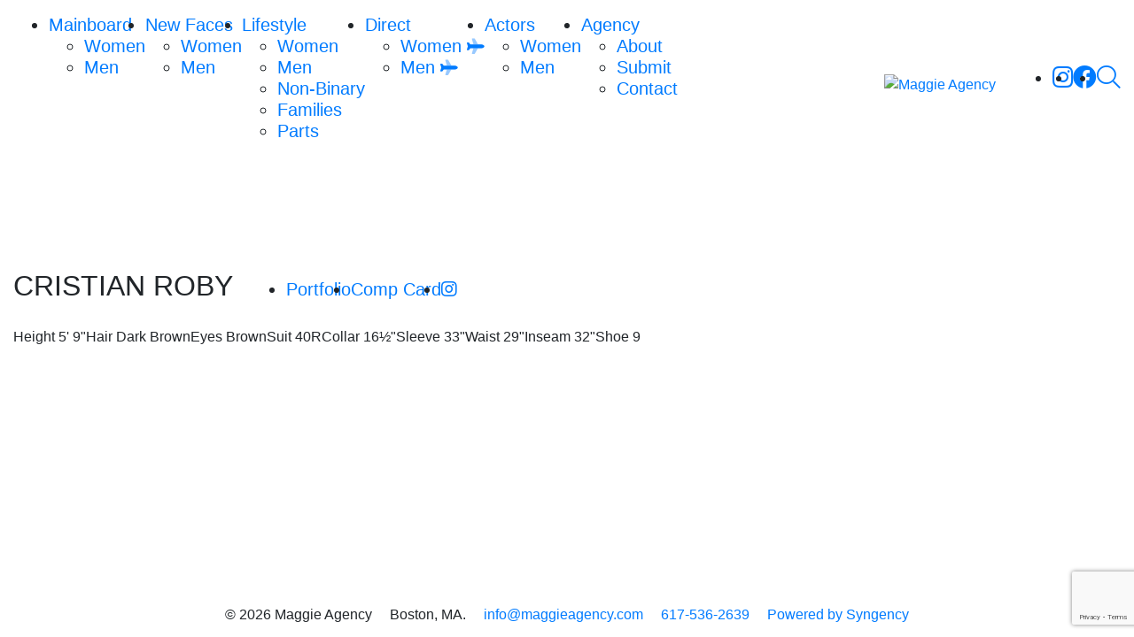

--- FILE ---
content_type: text/html; charset=UTF-8
request_url: https://www.maggieagency.com/portfolios/cristian-roby/comp-card
body_size: 4749
content:
<!-- Powered by Syngency --><!DOCTYPE html>
<html lang="en">
<head>
	<meta name="copyright" content="Maggie Models" />
	
	
	
	
	
	<title>Cristian Roby | Maggie Agency</title>
	<meta charset="utf-8" />
	<meta http-equiv="X-UA-Compatible" content="IE=edge,chrome=1">
	<meta name="viewport" content="width=device-width, initial-scale=1, shrink-to-fit=no">
	<meta name="description" content="Maggie Inc. is a model management agency based in Boston, USA. Maggie Inc. represents high fashion male and female models." />
	
	
	
	    
	
	
		<meta name="robots" content="noindex">
	

	<meta property="og:locale" content="en_US">
	<meta property="og:type" content="website">
	<meta property="og:title" content="Cristian Roby | Maggie Agency">
	<meta property="og:description" content="Maggie Inc. is a model management agency based in Boston, USA. Maggie Inc. represents high fashion male and female models.">
	<meta property="og:url" content="https://www.maggieagency.com">
	<meta property="og:site_name" content="Maggie Agency">
	<meta property="og:image" content="https://cdn.syngency.com/664/assets/og-image.png">
	<meta property="og:image:width" content="1200">
	<meta property="og:image:height" content="630">

	<link rel="icon" type="image/x-icon" href="https://cdn.syngency.com/664/assets/favicon.ico">
	<link rel="icon" type="image/png" href="https://cdn.syngency.com/664/assets/favicon-16x16.png" sizes="16x16">
	<link rel="icon" type="image/png" href="https://cdn.syngency.com/664/assets/favicon-32x32.png" sizes="32x32">
	<link rel="apple-touch-icon" href="https://cdn.syngency.com/664/assets/apple-touch-icon-144x144.png" sizes="144x144">

	<link rel="stylesheet" href="https://stackpath.bootstrapcdn.com/bootstrap/4.5.0/css/bootstrap.min.css" integrity="sha384-9aIt2nRpC12Uk9gS9baDl411NQApFmC26EwAOH8WgZl5MYYxFfc+NcPb1dKGj7Sk" crossorigin="anonymous">
	<script src="https://kit.fontawesome.com/05bb81bc4f.js" crossorigin="anonymous"></script>
	<link rel="stylesheet" href="https://use.typekit.net/uiw5wzv.css">

	<link href="https://cdn.syngency.com/664/assets/plugins.css" media="all" rel="stylesheet" type="text/css" />

	<link href="https://cdn.syngency.com/664/assets/style.css?v=0.2" media="all" rel="stylesheet" type="text/css" />


	
<script>var Syngency = {"agency_id":664,"country_id":"US","subdomain":"maggieagency","office_id":null,"asset_url":"https:\/\/cdn.syngency.com\/664\/assets\/","syngency_csrf_token":"327209b235f1502299c22d0bae6d5103","imagekit":{"publicKey":"public_EM8X6W+RRxNv9NuzDoa+b828UNE=","urlEndpoint":"https:\/\/ik.imagekit.io\/jw4mcwej5j","authenticationEndpoint":"\/imagekit.json"},"recaptcha_key":"6LeeyFspAAAAANTtcoO-dESkEX3JegB6zO3vVdrM"};</script>
<script src="https://www.google.com/recaptcha/enterprise.js?render=6LeeyFspAAAAANTtcoO-dESkEX3JegB6zO3vVdrM"></script>
<link href="https://cdn.syngency.com/assets/css-1768273910312/www.min.css" media="all" rel="stylesheet" type="text/css">


	
	
	

	
	
		
		
	

	
	
		
	

	<script>
		// Set globals
		Syngency.agencyUrl = 'http://www.maggieagency.com';
		Syngency.agencyHostname = 'maggieagency.com';
	</script>

	<script type="text/javascript">
		var _gaq = _gaq || [];
		_gaq.push(['_setAccount', 'UA-22972506-18']);
		_gaq.push(['_trackPageview']);
		
		(function () {
				var ga = document.createElement('script'); ga.type = 'text/javascript'; ga.async = true;
				ga.src = '//www.google-analytics.com/ga.js';
				var s = document.getElementsByTagName('script')[0]; s.parentNode.insertBefore(ga, s);
		})();
	</script>

</head>

<body class="template-model
	template-not-home
	
	
">
	<span id="top"></span>
	<div id="site_veil" class="site-veil"></div>

	<div id="site_wrapper" class="site-wrapper d-flex flex-column min-vh-100">
		<header class="site-header bg-white pt-3 bg-white mb-5">
			<div class="container-fluid">
				<div class="row">
					<div class="col">
	
						<div class="flex-container d-flex align-items-center ">
	
							<a id="nav_toggle" class="nav-toggle d-flex d-lg-none align-items-center justify-content-center p-2" tabindex="0">
								<span><i class="fal fa-bars fa-lg"></i></span>
							</a>
	
							
	
							
	
							<nav id="site_nav" class="site-nav primary-nav h5 text-center text-lg-left d-lg-block mb-0">
								<div class="nav-container">
									<ul class="d-lg-flex justify-content-center" role="menubar" aria-label="Site Navigation">
										<li class="has-sub-nav ">
											<a href="#" class="sub-nav-toggle"><span>Mainboard</span></a>
											<ul class="sub-nav">
												<li class="">
													<a href="/divisions/mainboard/women" role="menuitem"><span>Women</span></a>
												</li>
												<li class="">
													<a href="/divisions/mainboard/men" role="menuitem"><span>Men</span></a>
												</li>
											</ul>
										</li>
										<li class="has-sub-nav ">
											<a href="#" class="sub-nav-toggle"><span>New Faces</span></a>
											<ul class="sub-nav">
												<li class="">
													<a href="/divisions/new-faces/women" role="menuitem"><span>Women</span></a>
												</li>
												<li class="">
													<a href="/divisions/new-faces/men" role="menuitem"><span>Men</span></a>
												</li>
											</ul>
										</li>
										<li class="has-sub-nav ">
											<a href="#" class="sub-nav-toggle"><span>Lifestyle</span></a>
											<ul class="sub-nav">
												<li class="">
													<a href="/divisions/lifestyle/women" role="menuitem"><span>Women</span></a>
												</li>
												<li class="">
													<a href="/divisions/lifestyle/men" role="menuitem"><span>Men</span></a>
												</li>
												<li class="">
													<a href="/divisions/lifestyle/non-binary" role="menuitem"><span>Non-Binary</span></a>
												</li>
												<li class="">
													<a href="/divisions/families" role="menuitem"><span>Families</span></a>
												</li>
												<li class="">
													<a href="/divisions/parts" role="menuitem"><span>Parts</span></a>
												</li>
											</ul>
										</li>
										<li class="has-sub-nav ">
											<a href="#" class="sub-nav-toggle"><span>Direct</span></a>
											<ul class="sub-nav">
												<li class="">
													<a href="/divisions/direct/women" role="menuitem"><span>Women <i class="fad fa-plane fa-sm rotate-45"></i></span></a>
												</li>
												<li class="">
													<a href="/divisions/direct/men" role="menuitem"><span>Men <i class="fad fa-plane fa-sm rotate-45"></i></span></a>
												</li>
											</ul>
										</li>
										<li class="has-sub-nav ">
											<a href="#" class="sub-nav-toggle"><span>Actors</span></a>
											<ul class="sub-nav">
												<li class="">
													<a href="/divisions/actors/women" role="menuitem"><span>Women</span></a>
												</li>
												<li class="">
													<a href="/divisions/actors/men" role="menuitem"><span>Men</span></a>
												</li>
											</ul>
										</li>
										<li class="has-sub-nav ">
											<a href="#" class="sub-nav-toggle"><span>Agency</span></a>
											<ul class="sub-nav">
												<li class="">
													<a href="/pages/about" role="menuitem"><span>About</span></a>
												</li>
												<li class="">
													<a href="/submission" role="menuitem"><span>Submit</span></a>
												</li>
												<li class="">
													<a href="/pages/contact" role="menuitem"><span>Contact</span></a>
												</li>
											</ul>
										</li>
										<li class="icon my-4 my-lg-0 d-lg-none">
											<a href="#" id="search_toggle" class="search" title="Search" role="menuitem" data-toggle="modal" data-target="#search_modal">
												<span><i class="fal fa-search fa-lg mr-2 mr-lg-0"></i><span class="d-lg-none">Search</span></span>
											</a>
										</li>
										
											
											
												
													
												
													
														<li class="icon d-inline-block d-lg-none">
															<a href="https://instagram.com/maggieagency" class="instagram" title="Follow Maggie Agency on Instagram" rel="noopener" target="_blank" role="menuitem">
																<span><i class="fab fa-instagram fa-lg"></i></span>
															</a>
														</li>
													
												
											
												
													
														<li class="icon d-inline-block d-lg-none">
															<a href="https://facebook.com/MaggieAgency" class="facebook" title="Follow Maggie Agency on Facebook" rel="noopener" target="_blank" role="menuitem">
																<span><i class="fab fa-facebook fa-lg"></i></span>
															</a>
														</li>
													
												
													
												
											
										
									</ul>
								</div>
							</nav>
	
							<div class="logo text-center ml-auto mr-lg-4 ">
								
									<a href="/" class="d-inline-block" title="Return to Home">
										<img src="https://cdn.syngency.com/664/assets/logo.png" alt="Maggie Agency" width="528" height="192">
									</a>
								
							</div>
	
							
								<nav id="secondary_nav" class="site-nav secondary-nav h5 d-none d-lg-block mb-0">
									<ul class="d-lg-flex justify-content-center" role="menubar" aria-label="Search & Social">
										
											
											
												
													
												
													
														<li class="icon">
															<a href="https://instagram.com/maggieagency" class="instagram" title="Follow Maggie Agency on Instagram" rel="noopener" target="_blank" role="menuitem">
																<span><i class="fab fa-instagram fa-lg"></i></span>
															</a>
														</li>
													
												
											
												
													
														<li class="icon">
															<a href="https://facebook.com/MaggieAgency" class="facebook" title="Follow Maggie Agency on Facebook" rel="noopener" target="_blank" role="menuitem">
																<span><i class="fab fa-facebook fa-lg"></i></span>
															</a>
														</li>
													
												
													
												
											
										
										<li class="icon">
											<a href="#" id="search_toggle" class="search" title="Search" role="menuitem" data-toggle="modal" data-target="#search_modal">
												<span><i class="fal fa-search fa-lg"></i></span>
											</a>
										</li>
									</ul>
								</nav>
							
						
						</div><!-- .flex-container -->
	
					</div>
				</div><!-- .row -->
			</div><!-- .container-fluid -->
	
			
		</header>
	
		<main class="flex-fill">
			
			<div class="container-fluid">
				<div class="row">
					<div class="col">
						






	




		





	
	


<div class="flex-container d-flex flex-column">

	<div class="model-info text-center text-md-left order-md-2">
		<h1 class="h2 d-md-inline-block text-uppercase mb-3 mr-md-3">
			Cristian Roby
			
		</h1>

		<nav class="model-nav h5 d-md-inline-block mb-3">
			<ul class="d-flex flex-wrap justify-content-center">
				
				
					
						<li class="gallery  gallery-initial">
							<a href="/portfolios/cristian-roby/portfolio">Portfolio</a>
						</li>
					
				
					
				
				
				
					
						
					
					
					
				
					
					
					
						
					
				
				
				
					<li class="comp-card">
						<a href="http://pdf.syngency.com/1195530?size=custom&orientation=landscape" target="_blank" rel="nofollow" title="Open / Download Comp Card PDF">Comp Card</a>
					</li>
				
				
					<li class="social">
						<a href="https://www.instagram.com/cristianreign" rel="nofollow noopener" target="_blank"><i class="fab fa-instagram"></i></a>
					</li>
				
				
			</ul>
		</nav>

		
			<ul class="measurements h6 list-unstyled d-flex flex-wrap justify-content-center justify-content-md-start">
				
					
				
				
				
					
						
							
								<li>
									<label>Height</label>
									
										<span>5' 9"</span>
									
								</li>
							
						
							
						
							
						
							
						
							
						
							
						
							
						
							
						
							
						
					
				
					
						<li>
							<label>Hair</label>
							<span>
								
									
									Dark Brown
								
							</span>
						</li>
					
				
					
						<li>
							<label>Eyes</label>
							<span>
								
									Brown
								
							</span>
						</li>
					
				
					
						
							
						
							
						
							
						
							
						
							
						
							
								<li>
									<label>Suit</label>
									
										<span>40R</span>
									
								</li>
							
						
							
						
							
						
							
						
					
				
					
						
							
						
							
						
							
						
							
						
							
								<li>
									<label>Collar</label>
									
										<span>16&frac12;"</span>
									
								</li>
							
						
							
						
							
						
							
						
							
						
					
				
					
						
							
						
							
						
							
						
							
								<li>
									<label>Sleeve</label>
									
										<span>33"</span>
									
								</li>
							
						
							
						
							
						
							
						
							
						
							
						
					
				
					
						
							
						
							
								<li>
									<label>Waist</label>
									
										<span>29"</span>
									
								</li>
							
						
							
						
							
						
							
						
							
						
							
						
							
						
							
						
					
				
					
						
							
						
							
						
							
								<li>
									<label>Inseam</label>
									
										<span>32"</span>
									
								</li>
							
						
							
						
							
						
							
						
							
						
							
						
							
						
					
				
					
						
							
						
							
						
							
						
							
						
							
						
							
						
							
								<li>
									<label>Shoe</label>
									
										<span>9</span>
									
								</li>
							
						
							
						
							
						
					
				
			</ul>
		

	</div>

	
	
	
	<div class="model-gallery mb-md-5 order-md-1" data-gallery="comp card">
	
		

			<div id="gallery_scroller" class="gallery-scroller image-gallery d-none d-md-block">
				<div class="images d-flex">
					
						<a href="https://cdn.syngency.com/664/models/588468/galleries/1195530/large/20173020.jpg?1731965831" class="image d-inline-block p-1 pl-2" data-fancybox="comp-card-slider">
							<img src="https://cdn.syngency.com/664/models/588468/galleries/1195530/medium/20173020.jpg?1731965831" alt="" class="" width="1667" height="2500">
						</a>
					
						<a href="https://cdn.syngency.com/664/models/588468/galleries/1195530/large/20173021.jpg?1731965831" class="image d-inline-block p-1 " data-fancybox="comp-card-slider">
							<img src="https://cdn.syngency.com/664/models/588468/galleries/1195530/medium/20173021.jpg?1731965831" alt="" class="" width="1667" height="2500">
						</a>
					
						<a href="https://cdn.syngency.com/664/models/588468/galleries/1195530/large/20173023.jpg?1731965831" class="image d-inline-block p-1 " data-fancybox="comp-card-slider">
							<img src="https://cdn.syngency.com/664/models/588468/galleries/1195530/medium/20173023.jpg?1731965831" alt="" class="" width="1667" height="2500">
						</a>
					
						<a href="https://cdn.syngency.com/664/models/588468/galleries/1195530/large/20173024.jpg?1731965866" class="image d-inline-block p-1 " data-fancybox="comp-card-slider">
							<img src="https://cdn.syngency.com/664/models/588468/galleries/1195530/medium/20173024.jpg?1731965866" alt="" class="" width="1407" height="2089">
						</a>
					
						<a href="https://cdn.syngency.com/664/models/588468/galleries/1195530/large/20173026.jpg?1731965866" class="image d-inline-block p-1 " data-fancybox="comp-card-slider">
							<img src="https://cdn.syngency.com/664/models/588468/galleries/1195530/medium/20173026.jpg?1731965866" alt="" class="" width="1123" height="1667">
						</a>
					
						<a href="https://cdn.syngency.com/664/models/588468/galleries/1195530/large/20173025.jpg?1731965866" class="image d-inline-block p-1 " data-fancybox="comp-card-slider">
							<img src="https://cdn.syngency.com/664/models/588468/galleries/1195530/medium/20173025.jpg?1731965866" alt="" class="" width="1667" height="2500">
						</a>
					
						<a href="https://cdn.syngency.com/664/models/588468/galleries/1195530/large/20173022.jpg?1731965866" class="image d-inline-block p-1 " data-fancybox="comp-card-slider">
							<img src="https://cdn.syngency.com/664/models/588468/galleries/1195530/medium/20173022.jpg?1731965866" alt="" class="" width="1667" height="2500">
						</a>
					
						<a href="https://cdn.syngency.com/664/models/588468/galleries/1195530/large/19114412.jpg?1731965831" class="image d-inline-block p-1 " data-fancybox="comp-card-slider">
							<img src="https://cdn.syngency.com/664/models/588468/galleries/1195530/medium/19114412.jpg?1731965831" alt="" class="" width="549" height="815">
						</a>
					
						<a href="https://cdn.syngency.com/664/models/588468/galleries/1195530/large/19114446.jpg?1731965831" class="image d-inline-block p-1 " data-fancybox="comp-card-slider">
							<img src="https://cdn.syngency.com/664/models/588468/galleries/1195530/medium/19114446.jpg?1731965831" alt="" class="" width="1604" height="2380">
						</a>
					
						<a href="https://cdn.syngency.com/664/models/588468/galleries/1195530/large/19114445.jpg?1731965831" class="image d-inline-block p-1 " data-fancybox="comp-card-slider">
							<img src="https://cdn.syngency.com/664/models/588468/galleries/1195530/medium/19114445.jpg?1731965831" alt="" class="" width="1239" height="1840">
						</a>
					
						<a href="https://cdn.syngency.com/664/models/588468/galleries/1195530/large/19114413.jpg?1731965831" class="image d-inline-block p-1 " data-fancybox="comp-card-slider">
							<img src="https://cdn.syngency.com/664/models/588468/galleries/1195530/medium/19114413.jpg?1731965831" alt="" class="" width="1143" height="1697">
						</a>
					
						<a href="https://cdn.syngency.com/664/models/588468/galleries/1195530/large/19114414.jpg?1731965831" class="image d-inline-block p-1 " data-fancybox="comp-card-slider">
							<img src="https://cdn.syngency.com/664/models/588468/galleries/1195530/medium/19114414.jpg?1731965831" alt="" class="" width="1242" height="1844">
						</a>
					
						<a href="https://cdn.syngency.com/664/models/588468/galleries/1195530/large/19114416.jpg?1731965831" class="image d-inline-block p-1 " data-fancybox="comp-card-slider">
							<img src="https://cdn.syngency.com/664/models/588468/galleries/1195530/medium/19114416.jpg?1731965831" alt="" class="" width="715" height="1061">
						</a>
					
						<a href="https://cdn.syngency.com/664/models/588468/galleries/1195530/large/19114415.jpg?1731965831" class="image d-inline-block p-1 pr-2" data-fancybox="comp-card-slider">
							<img src="https://cdn.syngency.com/664/models/588468/galleries/1195530/medium/19114415.jpg?1731965831" alt="" class="" width="2518" height="3737">
						</a>
					
				</div>
			</div><!-- #gallery-scroller -->

			<div class="gallery-stacked image-gallery d-block d-md-none">
				<div class="row justify-content-center">
					<div class="col-sm-10">
						
							<a href="https://cdn.syngency.com/664/models/588468/galleries/1195530/large/20173020.jpg?1731965831" class="image d-block mb-3" data-fancybox="comp-card">
								<img src="https://cdn.syngency.com/664/models/588468/galleries/1195530/medium/20173020.jpg?1731965831" alt="" class="d-sm-none" width="1667" height="2500">
								<img src="https://cdn.syngency.com/664/models/588468/galleries/1195530/large/20173020.jpg?1731965831" alt="" class="d-none d-sm-block" width="1667" height="2500">
							</a>
						
							<a href="https://cdn.syngency.com/664/models/588468/galleries/1195530/large/20173021.jpg?1731965831" class="image d-block mb-3" data-fancybox="comp-card">
								<img src="https://cdn.syngency.com/664/models/588468/galleries/1195530/medium/20173021.jpg?1731965831" alt="" class="d-sm-none" width="1667" height="2500">
								<img src="https://cdn.syngency.com/664/models/588468/galleries/1195530/large/20173021.jpg?1731965831" alt="" class="d-none d-sm-block" width="1667" height="2500">
							</a>
						
							<a href="https://cdn.syngency.com/664/models/588468/galleries/1195530/large/20173023.jpg?1731965831" class="image d-block mb-3" data-fancybox="comp-card">
								<img src="https://cdn.syngency.com/664/models/588468/galleries/1195530/medium/20173023.jpg?1731965831" alt="" class="d-sm-none" width="1667" height="2500">
								<img src="https://cdn.syngency.com/664/models/588468/galleries/1195530/large/20173023.jpg?1731965831" alt="" class="d-none d-sm-block" width="1667" height="2500">
							</a>
						
							<a href="https://cdn.syngency.com/664/models/588468/galleries/1195530/large/20173024.jpg?1731965866" class="image d-block mb-3" data-fancybox="comp-card">
								<img src="https://cdn.syngency.com/664/models/588468/galleries/1195530/medium/20173024.jpg?1731965866" alt="" class="d-sm-none" width="1407" height="2089">
								<img src="https://cdn.syngency.com/664/models/588468/galleries/1195530/large/20173024.jpg?1731965866" alt="" class="d-none d-sm-block" width="1407" height="2089">
							</a>
						
							<a href="https://cdn.syngency.com/664/models/588468/galleries/1195530/large/20173026.jpg?1731965866" class="image d-block mb-3" data-fancybox="comp-card">
								<img src="https://cdn.syngency.com/664/models/588468/galleries/1195530/medium/20173026.jpg?1731965866" alt="" class="d-sm-none" width="1123" height="1667">
								<img src="https://cdn.syngency.com/664/models/588468/galleries/1195530/large/20173026.jpg?1731965866" alt="" class="d-none d-sm-block" width="1123" height="1667">
							</a>
						
							<a href="https://cdn.syngency.com/664/models/588468/galleries/1195530/large/20173025.jpg?1731965866" class="image d-block mb-3" data-fancybox="comp-card">
								<img src="https://cdn.syngency.com/664/models/588468/galleries/1195530/medium/20173025.jpg?1731965866" alt="" class="d-sm-none" width="1667" height="2500">
								<img src="https://cdn.syngency.com/664/models/588468/galleries/1195530/large/20173025.jpg?1731965866" alt="" class="d-none d-sm-block" width="1667" height="2500">
							</a>
						
							<a href="https://cdn.syngency.com/664/models/588468/galleries/1195530/large/20173022.jpg?1731965866" class="image d-block mb-3" data-fancybox="comp-card">
								<img src="https://cdn.syngency.com/664/models/588468/galleries/1195530/medium/20173022.jpg?1731965866" alt="" class="d-sm-none" width="1667" height="2500">
								<img src="https://cdn.syngency.com/664/models/588468/galleries/1195530/large/20173022.jpg?1731965866" alt="" class="d-none d-sm-block" width="1667" height="2500">
							</a>
						
							<a href="https://cdn.syngency.com/664/models/588468/galleries/1195530/large/19114412.jpg?1731965831" class="image d-block mb-3" data-fancybox="comp-card">
								<img src="https://cdn.syngency.com/664/models/588468/galleries/1195530/medium/19114412.jpg?1731965831" alt="" class="d-sm-none" width="549" height="815">
								<img src="https://cdn.syngency.com/664/models/588468/galleries/1195530/large/19114412.jpg?1731965831" alt="" class="d-none d-sm-block" width="549" height="815">
							</a>
						
							<a href="https://cdn.syngency.com/664/models/588468/galleries/1195530/large/19114446.jpg?1731965831" class="image d-block mb-3" data-fancybox="comp-card">
								<img src="https://cdn.syngency.com/664/models/588468/galleries/1195530/medium/19114446.jpg?1731965831" alt="" class="d-sm-none" width="1604" height="2380">
								<img src="https://cdn.syngency.com/664/models/588468/galleries/1195530/large/19114446.jpg?1731965831" alt="" class="d-none d-sm-block" width="1604" height="2380">
							</a>
						
							<a href="https://cdn.syngency.com/664/models/588468/galleries/1195530/large/19114445.jpg?1731965831" class="image d-block mb-3" data-fancybox="comp-card">
								<img src="https://cdn.syngency.com/664/models/588468/galleries/1195530/medium/19114445.jpg?1731965831" alt="" class="d-sm-none" width="1239" height="1840">
								<img src="https://cdn.syngency.com/664/models/588468/galleries/1195530/large/19114445.jpg?1731965831" alt="" class="d-none d-sm-block" width="1239" height="1840">
							</a>
						
							<a href="https://cdn.syngency.com/664/models/588468/galleries/1195530/large/19114413.jpg?1731965831" class="image d-block mb-3" data-fancybox="comp-card">
								<img src="https://cdn.syngency.com/664/models/588468/galleries/1195530/medium/19114413.jpg?1731965831" alt="" class="d-sm-none" width="1143" height="1697">
								<img src="https://cdn.syngency.com/664/models/588468/galleries/1195530/large/19114413.jpg?1731965831" alt="" class="d-none d-sm-block" width="1143" height="1697">
							</a>
						
							<a href="https://cdn.syngency.com/664/models/588468/galleries/1195530/large/19114414.jpg?1731965831" class="image d-block mb-3" data-fancybox="comp-card">
								<img src="https://cdn.syngency.com/664/models/588468/galleries/1195530/medium/19114414.jpg?1731965831" alt="" class="d-sm-none" width="1242" height="1844">
								<img src="https://cdn.syngency.com/664/models/588468/galleries/1195530/large/19114414.jpg?1731965831" alt="" class="d-none d-sm-block" width="1242" height="1844">
							</a>
						
							<a href="https://cdn.syngency.com/664/models/588468/galleries/1195530/large/19114416.jpg?1731965831" class="image d-block mb-3" data-fancybox="comp-card">
								<img src="https://cdn.syngency.com/664/models/588468/galleries/1195530/medium/19114416.jpg?1731965831" alt="" class="d-sm-none" width="715" height="1061">
								<img src="https://cdn.syngency.com/664/models/588468/galleries/1195530/large/19114416.jpg?1731965831" alt="" class="d-none d-sm-block" width="715" height="1061">
							</a>
						
							<a href="https://cdn.syngency.com/664/models/588468/galleries/1195530/large/19114415.jpg?1731965831" class="image d-block mb-3" data-fancybox="comp-card">
								<img src="https://cdn.syngency.com/664/models/588468/galleries/1195530/medium/19114415.jpg?1731965831" alt="" class="d-sm-none" width="2518" height="3737">
								<img src="https://cdn.syngency.com/664/models/588468/galleries/1195530/large/19114415.jpg?1731965831" alt="" class="d-none d-sm-block" width="2518" height="3737">
							</a>
						
					</div>
				</div>
			</div><!-- .gallery-stacked -->

		
	</div>
	
	

</div>

					</div>
				</div>
			</div>
		</main>
	
		<footer class="site-footer bg-grey-light mt-4">
			<div class="container-fluid">
				<div class="row justify-content-center">
					<div class="col">
						<div class="content text-center">
							<h6 class="text-grey my-3">
								<span class="text-nowrap d-inline-block px-2">&copy; 2026 Maggie Agency</span>
								<span class="text-nowrap d-inline-block px-2">Boston, MA.</span>
								<span class="text-nowrap d-inline-block px-2"><a href="/cdn-cgi/l/email-protection#6900070f062904080e0e000c080e0c070a10470a0604"><span class="__cf_email__" data-cfemail="741d1a121b34191513131d111513111a170d5a171b19">[email&#160;protected]</span></a></span>
								<span class="text-nowrap d-inline-block px-2"><a href="tel:6175362639">617-536-2639</a></span>
								<span class="text-nowrap d-inline-block px-2"><a href="http://www.syngency.com">Powered by Syngency</a></span>
							</h6>
						</div>
					</div>
				</div>
			</div>
		</footer>

	</div><!-- .site-wrapper -->


	
	<div id="search_modal" class="search-modal modal fade" tabindex="-1">
		<div class="search-close" data-dismiss="modal">
			<svg xmlns="http://www.w3.org/2000/svg" viewBox="0 0 42 42"><path d="M19.071 20.82L1.217 38.674a1.27 1.27 0 0 0 1.794 1.796L21 22.482 38.988 40.47c.248.248.573.372.897.372a1.27 1.27 0 0 0 .897-2.167L22.931 20.82 40.795 2.954A1.27 1.27 0 0 0 39 1.158L21.001 19.159 3 1.158a1.27 1.27 0 0 0-1.795 1.796L19.072 20.82z"/></svg>
		</div>
		<div class="modal-dialog modal-md" role="document">
			<div class="modal-content">
				<div class="modal-body pt-5 p-2">
					<div class="container-fluid">
						<div class="row">
							<div class="col">
								<h5 class="mb-4 text-center">Search</h5>
								<form id="search_models" class="search-form position-relative text-center my-4">
									<input type="text" class="form-control w-100" placeholder="Enter name to search..." />
									<button type="submit" class="btn submit"><i class="far fa-search"></i></button>
								</form>
								<div id="search_results" class="results"></div>
							</div>
						</div>
					</div>
				</div>
			</div>
		</div>		
	</div>

	<!-- Precise browser size matching for CSS to JS -->
	<div id="css_sizers" class="w-100">
		<div id="is_sm" class="css-sizer d-none d-sm-block"></div>
		<div id="is_md" class="css-sizer d-none d-md-block"></div>
		<div id="is_lg" class="css-sizer d-none d-lg-block"></div>
		<div id="is_xl" class="css-sizer d-none d-xl-block"></div>
	</div>

	<script data-cfasync="false" src="/cdn-cgi/scripts/5c5dd728/cloudflare-static/email-decode.min.js"></script><script src="https://cdn.syngency.com/664/assets/plugins.js" type="text/javascript"></script>
	<script src="https://cdn.syngency.com/assets/js-1768273910312/www.min.js"></script>



	<script src="https://cdn.syngency.com/664/assets/scripts.js" type="text/javascript"></script>
<script defer src="https://static.cloudflareinsights.com/beacon.min.js/vcd15cbe7772f49c399c6a5babf22c1241717689176015" integrity="sha512-ZpsOmlRQV6y907TI0dKBHq9Md29nnaEIPlkf84rnaERnq6zvWvPUqr2ft8M1aS28oN72PdrCzSjY4U6VaAw1EQ==" data-cf-beacon='{"version":"2024.11.0","token":"c7786c5f9c1e49a4b3c5327a33c9a3ee","r":1,"server_timing":{"name":{"cfCacheStatus":true,"cfEdge":true,"cfExtPri":true,"cfL4":true,"cfOrigin":true,"cfSpeedBrain":true},"location_startswith":null}}' crossorigin="anonymous"></script>
</body>
</html>

--- FILE ---
content_type: text/html; charset=utf-8
request_url: https://www.google.com/recaptcha/enterprise/anchor?ar=1&k=6LeeyFspAAAAANTtcoO-dESkEX3JegB6zO3vVdrM&co=aHR0cHM6Ly93d3cubWFnZ2llYWdlbmN5LmNvbTo0NDM.&hl=en&v=PoyoqOPhxBO7pBk68S4YbpHZ&size=invisible&anchor-ms=20000&execute-ms=30000&cb=um9788y3xupg
body_size: 48708
content:
<!DOCTYPE HTML><html dir="ltr" lang="en"><head><meta http-equiv="Content-Type" content="text/html; charset=UTF-8">
<meta http-equiv="X-UA-Compatible" content="IE=edge">
<title>reCAPTCHA</title>
<style type="text/css">
/* cyrillic-ext */
@font-face {
  font-family: 'Roboto';
  font-style: normal;
  font-weight: 400;
  font-stretch: 100%;
  src: url(//fonts.gstatic.com/s/roboto/v48/KFO7CnqEu92Fr1ME7kSn66aGLdTylUAMa3GUBHMdazTgWw.woff2) format('woff2');
  unicode-range: U+0460-052F, U+1C80-1C8A, U+20B4, U+2DE0-2DFF, U+A640-A69F, U+FE2E-FE2F;
}
/* cyrillic */
@font-face {
  font-family: 'Roboto';
  font-style: normal;
  font-weight: 400;
  font-stretch: 100%;
  src: url(//fonts.gstatic.com/s/roboto/v48/KFO7CnqEu92Fr1ME7kSn66aGLdTylUAMa3iUBHMdazTgWw.woff2) format('woff2');
  unicode-range: U+0301, U+0400-045F, U+0490-0491, U+04B0-04B1, U+2116;
}
/* greek-ext */
@font-face {
  font-family: 'Roboto';
  font-style: normal;
  font-weight: 400;
  font-stretch: 100%;
  src: url(//fonts.gstatic.com/s/roboto/v48/KFO7CnqEu92Fr1ME7kSn66aGLdTylUAMa3CUBHMdazTgWw.woff2) format('woff2');
  unicode-range: U+1F00-1FFF;
}
/* greek */
@font-face {
  font-family: 'Roboto';
  font-style: normal;
  font-weight: 400;
  font-stretch: 100%;
  src: url(//fonts.gstatic.com/s/roboto/v48/KFO7CnqEu92Fr1ME7kSn66aGLdTylUAMa3-UBHMdazTgWw.woff2) format('woff2');
  unicode-range: U+0370-0377, U+037A-037F, U+0384-038A, U+038C, U+038E-03A1, U+03A3-03FF;
}
/* math */
@font-face {
  font-family: 'Roboto';
  font-style: normal;
  font-weight: 400;
  font-stretch: 100%;
  src: url(//fonts.gstatic.com/s/roboto/v48/KFO7CnqEu92Fr1ME7kSn66aGLdTylUAMawCUBHMdazTgWw.woff2) format('woff2');
  unicode-range: U+0302-0303, U+0305, U+0307-0308, U+0310, U+0312, U+0315, U+031A, U+0326-0327, U+032C, U+032F-0330, U+0332-0333, U+0338, U+033A, U+0346, U+034D, U+0391-03A1, U+03A3-03A9, U+03B1-03C9, U+03D1, U+03D5-03D6, U+03F0-03F1, U+03F4-03F5, U+2016-2017, U+2034-2038, U+203C, U+2040, U+2043, U+2047, U+2050, U+2057, U+205F, U+2070-2071, U+2074-208E, U+2090-209C, U+20D0-20DC, U+20E1, U+20E5-20EF, U+2100-2112, U+2114-2115, U+2117-2121, U+2123-214F, U+2190, U+2192, U+2194-21AE, U+21B0-21E5, U+21F1-21F2, U+21F4-2211, U+2213-2214, U+2216-22FF, U+2308-230B, U+2310, U+2319, U+231C-2321, U+2336-237A, U+237C, U+2395, U+239B-23B7, U+23D0, U+23DC-23E1, U+2474-2475, U+25AF, U+25B3, U+25B7, U+25BD, U+25C1, U+25CA, U+25CC, U+25FB, U+266D-266F, U+27C0-27FF, U+2900-2AFF, U+2B0E-2B11, U+2B30-2B4C, U+2BFE, U+3030, U+FF5B, U+FF5D, U+1D400-1D7FF, U+1EE00-1EEFF;
}
/* symbols */
@font-face {
  font-family: 'Roboto';
  font-style: normal;
  font-weight: 400;
  font-stretch: 100%;
  src: url(//fonts.gstatic.com/s/roboto/v48/KFO7CnqEu92Fr1ME7kSn66aGLdTylUAMaxKUBHMdazTgWw.woff2) format('woff2');
  unicode-range: U+0001-000C, U+000E-001F, U+007F-009F, U+20DD-20E0, U+20E2-20E4, U+2150-218F, U+2190, U+2192, U+2194-2199, U+21AF, U+21E6-21F0, U+21F3, U+2218-2219, U+2299, U+22C4-22C6, U+2300-243F, U+2440-244A, U+2460-24FF, U+25A0-27BF, U+2800-28FF, U+2921-2922, U+2981, U+29BF, U+29EB, U+2B00-2BFF, U+4DC0-4DFF, U+FFF9-FFFB, U+10140-1018E, U+10190-1019C, U+101A0, U+101D0-101FD, U+102E0-102FB, U+10E60-10E7E, U+1D2C0-1D2D3, U+1D2E0-1D37F, U+1F000-1F0FF, U+1F100-1F1AD, U+1F1E6-1F1FF, U+1F30D-1F30F, U+1F315, U+1F31C, U+1F31E, U+1F320-1F32C, U+1F336, U+1F378, U+1F37D, U+1F382, U+1F393-1F39F, U+1F3A7-1F3A8, U+1F3AC-1F3AF, U+1F3C2, U+1F3C4-1F3C6, U+1F3CA-1F3CE, U+1F3D4-1F3E0, U+1F3ED, U+1F3F1-1F3F3, U+1F3F5-1F3F7, U+1F408, U+1F415, U+1F41F, U+1F426, U+1F43F, U+1F441-1F442, U+1F444, U+1F446-1F449, U+1F44C-1F44E, U+1F453, U+1F46A, U+1F47D, U+1F4A3, U+1F4B0, U+1F4B3, U+1F4B9, U+1F4BB, U+1F4BF, U+1F4C8-1F4CB, U+1F4D6, U+1F4DA, U+1F4DF, U+1F4E3-1F4E6, U+1F4EA-1F4ED, U+1F4F7, U+1F4F9-1F4FB, U+1F4FD-1F4FE, U+1F503, U+1F507-1F50B, U+1F50D, U+1F512-1F513, U+1F53E-1F54A, U+1F54F-1F5FA, U+1F610, U+1F650-1F67F, U+1F687, U+1F68D, U+1F691, U+1F694, U+1F698, U+1F6AD, U+1F6B2, U+1F6B9-1F6BA, U+1F6BC, U+1F6C6-1F6CF, U+1F6D3-1F6D7, U+1F6E0-1F6EA, U+1F6F0-1F6F3, U+1F6F7-1F6FC, U+1F700-1F7FF, U+1F800-1F80B, U+1F810-1F847, U+1F850-1F859, U+1F860-1F887, U+1F890-1F8AD, U+1F8B0-1F8BB, U+1F8C0-1F8C1, U+1F900-1F90B, U+1F93B, U+1F946, U+1F984, U+1F996, U+1F9E9, U+1FA00-1FA6F, U+1FA70-1FA7C, U+1FA80-1FA89, U+1FA8F-1FAC6, U+1FACE-1FADC, U+1FADF-1FAE9, U+1FAF0-1FAF8, U+1FB00-1FBFF;
}
/* vietnamese */
@font-face {
  font-family: 'Roboto';
  font-style: normal;
  font-weight: 400;
  font-stretch: 100%;
  src: url(//fonts.gstatic.com/s/roboto/v48/KFO7CnqEu92Fr1ME7kSn66aGLdTylUAMa3OUBHMdazTgWw.woff2) format('woff2');
  unicode-range: U+0102-0103, U+0110-0111, U+0128-0129, U+0168-0169, U+01A0-01A1, U+01AF-01B0, U+0300-0301, U+0303-0304, U+0308-0309, U+0323, U+0329, U+1EA0-1EF9, U+20AB;
}
/* latin-ext */
@font-face {
  font-family: 'Roboto';
  font-style: normal;
  font-weight: 400;
  font-stretch: 100%;
  src: url(//fonts.gstatic.com/s/roboto/v48/KFO7CnqEu92Fr1ME7kSn66aGLdTylUAMa3KUBHMdazTgWw.woff2) format('woff2');
  unicode-range: U+0100-02BA, U+02BD-02C5, U+02C7-02CC, U+02CE-02D7, U+02DD-02FF, U+0304, U+0308, U+0329, U+1D00-1DBF, U+1E00-1E9F, U+1EF2-1EFF, U+2020, U+20A0-20AB, U+20AD-20C0, U+2113, U+2C60-2C7F, U+A720-A7FF;
}
/* latin */
@font-face {
  font-family: 'Roboto';
  font-style: normal;
  font-weight: 400;
  font-stretch: 100%;
  src: url(//fonts.gstatic.com/s/roboto/v48/KFO7CnqEu92Fr1ME7kSn66aGLdTylUAMa3yUBHMdazQ.woff2) format('woff2');
  unicode-range: U+0000-00FF, U+0131, U+0152-0153, U+02BB-02BC, U+02C6, U+02DA, U+02DC, U+0304, U+0308, U+0329, U+2000-206F, U+20AC, U+2122, U+2191, U+2193, U+2212, U+2215, U+FEFF, U+FFFD;
}
/* cyrillic-ext */
@font-face {
  font-family: 'Roboto';
  font-style: normal;
  font-weight: 500;
  font-stretch: 100%;
  src: url(//fonts.gstatic.com/s/roboto/v48/KFO7CnqEu92Fr1ME7kSn66aGLdTylUAMa3GUBHMdazTgWw.woff2) format('woff2');
  unicode-range: U+0460-052F, U+1C80-1C8A, U+20B4, U+2DE0-2DFF, U+A640-A69F, U+FE2E-FE2F;
}
/* cyrillic */
@font-face {
  font-family: 'Roboto';
  font-style: normal;
  font-weight: 500;
  font-stretch: 100%;
  src: url(//fonts.gstatic.com/s/roboto/v48/KFO7CnqEu92Fr1ME7kSn66aGLdTylUAMa3iUBHMdazTgWw.woff2) format('woff2');
  unicode-range: U+0301, U+0400-045F, U+0490-0491, U+04B0-04B1, U+2116;
}
/* greek-ext */
@font-face {
  font-family: 'Roboto';
  font-style: normal;
  font-weight: 500;
  font-stretch: 100%;
  src: url(//fonts.gstatic.com/s/roboto/v48/KFO7CnqEu92Fr1ME7kSn66aGLdTylUAMa3CUBHMdazTgWw.woff2) format('woff2');
  unicode-range: U+1F00-1FFF;
}
/* greek */
@font-face {
  font-family: 'Roboto';
  font-style: normal;
  font-weight: 500;
  font-stretch: 100%;
  src: url(//fonts.gstatic.com/s/roboto/v48/KFO7CnqEu92Fr1ME7kSn66aGLdTylUAMa3-UBHMdazTgWw.woff2) format('woff2');
  unicode-range: U+0370-0377, U+037A-037F, U+0384-038A, U+038C, U+038E-03A1, U+03A3-03FF;
}
/* math */
@font-face {
  font-family: 'Roboto';
  font-style: normal;
  font-weight: 500;
  font-stretch: 100%;
  src: url(//fonts.gstatic.com/s/roboto/v48/KFO7CnqEu92Fr1ME7kSn66aGLdTylUAMawCUBHMdazTgWw.woff2) format('woff2');
  unicode-range: U+0302-0303, U+0305, U+0307-0308, U+0310, U+0312, U+0315, U+031A, U+0326-0327, U+032C, U+032F-0330, U+0332-0333, U+0338, U+033A, U+0346, U+034D, U+0391-03A1, U+03A3-03A9, U+03B1-03C9, U+03D1, U+03D5-03D6, U+03F0-03F1, U+03F4-03F5, U+2016-2017, U+2034-2038, U+203C, U+2040, U+2043, U+2047, U+2050, U+2057, U+205F, U+2070-2071, U+2074-208E, U+2090-209C, U+20D0-20DC, U+20E1, U+20E5-20EF, U+2100-2112, U+2114-2115, U+2117-2121, U+2123-214F, U+2190, U+2192, U+2194-21AE, U+21B0-21E5, U+21F1-21F2, U+21F4-2211, U+2213-2214, U+2216-22FF, U+2308-230B, U+2310, U+2319, U+231C-2321, U+2336-237A, U+237C, U+2395, U+239B-23B7, U+23D0, U+23DC-23E1, U+2474-2475, U+25AF, U+25B3, U+25B7, U+25BD, U+25C1, U+25CA, U+25CC, U+25FB, U+266D-266F, U+27C0-27FF, U+2900-2AFF, U+2B0E-2B11, U+2B30-2B4C, U+2BFE, U+3030, U+FF5B, U+FF5D, U+1D400-1D7FF, U+1EE00-1EEFF;
}
/* symbols */
@font-face {
  font-family: 'Roboto';
  font-style: normal;
  font-weight: 500;
  font-stretch: 100%;
  src: url(//fonts.gstatic.com/s/roboto/v48/KFO7CnqEu92Fr1ME7kSn66aGLdTylUAMaxKUBHMdazTgWw.woff2) format('woff2');
  unicode-range: U+0001-000C, U+000E-001F, U+007F-009F, U+20DD-20E0, U+20E2-20E4, U+2150-218F, U+2190, U+2192, U+2194-2199, U+21AF, U+21E6-21F0, U+21F3, U+2218-2219, U+2299, U+22C4-22C6, U+2300-243F, U+2440-244A, U+2460-24FF, U+25A0-27BF, U+2800-28FF, U+2921-2922, U+2981, U+29BF, U+29EB, U+2B00-2BFF, U+4DC0-4DFF, U+FFF9-FFFB, U+10140-1018E, U+10190-1019C, U+101A0, U+101D0-101FD, U+102E0-102FB, U+10E60-10E7E, U+1D2C0-1D2D3, U+1D2E0-1D37F, U+1F000-1F0FF, U+1F100-1F1AD, U+1F1E6-1F1FF, U+1F30D-1F30F, U+1F315, U+1F31C, U+1F31E, U+1F320-1F32C, U+1F336, U+1F378, U+1F37D, U+1F382, U+1F393-1F39F, U+1F3A7-1F3A8, U+1F3AC-1F3AF, U+1F3C2, U+1F3C4-1F3C6, U+1F3CA-1F3CE, U+1F3D4-1F3E0, U+1F3ED, U+1F3F1-1F3F3, U+1F3F5-1F3F7, U+1F408, U+1F415, U+1F41F, U+1F426, U+1F43F, U+1F441-1F442, U+1F444, U+1F446-1F449, U+1F44C-1F44E, U+1F453, U+1F46A, U+1F47D, U+1F4A3, U+1F4B0, U+1F4B3, U+1F4B9, U+1F4BB, U+1F4BF, U+1F4C8-1F4CB, U+1F4D6, U+1F4DA, U+1F4DF, U+1F4E3-1F4E6, U+1F4EA-1F4ED, U+1F4F7, U+1F4F9-1F4FB, U+1F4FD-1F4FE, U+1F503, U+1F507-1F50B, U+1F50D, U+1F512-1F513, U+1F53E-1F54A, U+1F54F-1F5FA, U+1F610, U+1F650-1F67F, U+1F687, U+1F68D, U+1F691, U+1F694, U+1F698, U+1F6AD, U+1F6B2, U+1F6B9-1F6BA, U+1F6BC, U+1F6C6-1F6CF, U+1F6D3-1F6D7, U+1F6E0-1F6EA, U+1F6F0-1F6F3, U+1F6F7-1F6FC, U+1F700-1F7FF, U+1F800-1F80B, U+1F810-1F847, U+1F850-1F859, U+1F860-1F887, U+1F890-1F8AD, U+1F8B0-1F8BB, U+1F8C0-1F8C1, U+1F900-1F90B, U+1F93B, U+1F946, U+1F984, U+1F996, U+1F9E9, U+1FA00-1FA6F, U+1FA70-1FA7C, U+1FA80-1FA89, U+1FA8F-1FAC6, U+1FACE-1FADC, U+1FADF-1FAE9, U+1FAF0-1FAF8, U+1FB00-1FBFF;
}
/* vietnamese */
@font-face {
  font-family: 'Roboto';
  font-style: normal;
  font-weight: 500;
  font-stretch: 100%;
  src: url(//fonts.gstatic.com/s/roboto/v48/KFO7CnqEu92Fr1ME7kSn66aGLdTylUAMa3OUBHMdazTgWw.woff2) format('woff2');
  unicode-range: U+0102-0103, U+0110-0111, U+0128-0129, U+0168-0169, U+01A0-01A1, U+01AF-01B0, U+0300-0301, U+0303-0304, U+0308-0309, U+0323, U+0329, U+1EA0-1EF9, U+20AB;
}
/* latin-ext */
@font-face {
  font-family: 'Roboto';
  font-style: normal;
  font-weight: 500;
  font-stretch: 100%;
  src: url(//fonts.gstatic.com/s/roboto/v48/KFO7CnqEu92Fr1ME7kSn66aGLdTylUAMa3KUBHMdazTgWw.woff2) format('woff2');
  unicode-range: U+0100-02BA, U+02BD-02C5, U+02C7-02CC, U+02CE-02D7, U+02DD-02FF, U+0304, U+0308, U+0329, U+1D00-1DBF, U+1E00-1E9F, U+1EF2-1EFF, U+2020, U+20A0-20AB, U+20AD-20C0, U+2113, U+2C60-2C7F, U+A720-A7FF;
}
/* latin */
@font-face {
  font-family: 'Roboto';
  font-style: normal;
  font-weight: 500;
  font-stretch: 100%;
  src: url(//fonts.gstatic.com/s/roboto/v48/KFO7CnqEu92Fr1ME7kSn66aGLdTylUAMa3yUBHMdazQ.woff2) format('woff2');
  unicode-range: U+0000-00FF, U+0131, U+0152-0153, U+02BB-02BC, U+02C6, U+02DA, U+02DC, U+0304, U+0308, U+0329, U+2000-206F, U+20AC, U+2122, U+2191, U+2193, U+2212, U+2215, U+FEFF, U+FFFD;
}
/* cyrillic-ext */
@font-face {
  font-family: 'Roboto';
  font-style: normal;
  font-weight: 900;
  font-stretch: 100%;
  src: url(//fonts.gstatic.com/s/roboto/v48/KFO7CnqEu92Fr1ME7kSn66aGLdTylUAMa3GUBHMdazTgWw.woff2) format('woff2');
  unicode-range: U+0460-052F, U+1C80-1C8A, U+20B4, U+2DE0-2DFF, U+A640-A69F, U+FE2E-FE2F;
}
/* cyrillic */
@font-face {
  font-family: 'Roboto';
  font-style: normal;
  font-weight: 900;
  font-stretch: 100%;
  src: url(//fonts.gstatic.com/s/roboto/v48/KFO7CnqEu92Fr1ME7kSn66aGLdTylUAMa3iUBHMdazTgWw.woff2) format('woff2');
  unicode-range: U+0301, U+0400-045F, U+0490-0491, U+04B0-04B1, U+2116;
}
/* greek-ext */
@font-face {
  font-family: 'Roboto';
  font-style: normal;
  font-weight: 900;
  font-stretch: 100%;
  src: url(//fonts.gstatic.com/s/roboto/v48/KFO7CnqEu92Fr1ME7kSn66aGLdTylUAMa3CUBHMdazTgWw.woff2) format('woff2');
  unicode-range: U+1F00-1FFF;
}
/* greek */
@font-face {
  font-family: 'Roboto';
  font-style: normal;
  font-weight: 900;
  font-stretch: 100%;
  src: url(//fonts.gstatic.com/s/roboto/v48/KFO7CnqEu92Fr1ME7kSn66aGLdTylUAMa3-UBHMdazTgWw.woff2) format('woff2');
  unicode-range: U+0370-0377, U+037A-037F, U+0384-038A, U+038C, U+038E-03A1, U+03A3-03FF;
}
/* math */
@font-face {
  font-family: 'Roboto';
  font-style: normal;
  font-weight: 900;
  font-stretch: 100%;
  src: url(//fonts.gstatic.com/s/roboto/v48/KFO7CnqEu92Fr1ME7kSn66aGLdTylUAMawCUBHMdazTgWw.woff2) format('woff2');
  unicode-range: U+0302-0303, U+0305, U+0307-0308, U+0310, U+0312, U+0315, U+031A, U+0326-0327, U+032C, U+032F-0330, U+0332-0333, U+0338, U+033A, U+0346, U+034D, U+0391-03A1, U+03A3-03A9, U+03B1-03C9, U+03D1, U+03D5-03D6, U+03F0-03F1, U+03F4-03F5, U+2016-2017, U+2034-2038, U+203C, U+2040, U+2043, U+2047, U+2050, U+2057, U+205F, U+2070-2071, U+2074-208E, U+2090-209C, U+20D0-20DC, U+20E1, U+20E5-20EF, U+2100-2112, U+2114-2115, U+2117-2121, U+2123-214F, U+2190, U+2192, U+2194-21AE, U+21B0-21E5, U+21F1-21F2, U+21F4-2211, U+2213-2214, U+2216-22FF, U+2308-230B, U+2310, U+2319, U+231C-2321, U+2336-237A, U+237C, U+2395, U+239B-23B7, U+23D0, U+23DC-23E1, U+2474-2475, U+25AF, U+25B3, U+25B7, U+25BD, U+25C1, U+25CA, U+25CC, U+25FB, U+266D-266F, U+27C0-27FF, U+2900-2AFF, U+2B0E-2B11, U+2B30-2B4C, U+2BFE, U+3030, U+FF5B, U+FF5D, U+1D400-1D7FF, U+1EE00-1EEFF;
}
/* symbols */
@font-face {
  font-family: 'Roboto';
  font-style: normal;
  font-weight: 900;
  font-stretch: 100%;
  src: url(//fonts.gstatic.com/s/roboto/v48/KFO7CnqEu92Fr1ME7kSn66aGLdTylUAMaxKUBHMdazTgWw.woff2) format('woff2');
  unicode-range: U+0001-000C, U+000E-001F, U+007F-009F, U+20DD-20E0, U+20E2-20E4, U+2150-218F, U+2190, U+2192, U+2194-2199, U+21AF, U+21E6-21F0, U+21F3, U+2218-2219, U+2299, U+22C4-22C6, U+2300-243F, U+2440-244A, U+2460-24FF, U+25A0-27BF, U+2800-28FF, U+2921-2922, U+2981, U+29BF, U+29EB, U+2B00-2BFF, U+4DC0-4DFF, U+FFF9-FFFB, U+10140-1018E, U+10190-1019C, U+101A0, U+101D0-101FD, U+102E0-102FB, U+10E60-10E7E, U+1D2C0-1D2D3, U+1D2E0-1D37F, U+1F000-1F0FF, U+1F100-1F1AD, U+1F1E6-1F1FF, U+1F30D-1F30F, U+1F315, U+1F31C, U+1F31E, U+1F320-1F32C, U+1F336, U+1F378, U+1F37D, U+1F382, U+1F393-1F39F, U+1F3A7-1F3A8, U+1F3AC-1F3AF, U+1F3C2, U+1F3C4-1F3C6, U+1F3CA-1F3CE, U+1F3D4-1F3E0, U+1F3ED, U+1F3F1-1F3F3, U+1F3F5-1F3F7, U+1F408, U+1F415, U+1F41F, U+1F426, U+1F43F, U+1F441-1F442, U+1F444, U+1F446-1F449, U+1F44C-1F44E, U+1F453, U+1F46A, U+1F47D, U+1F4A3, U+1F4B0, U+1F4B3, U+1F4B9, U+1F4BB, U+1F4BF, U+1F4C8-1F4CB, U+1F4D6, U+1F4DA, U+1F4DF, U+1F4E3-1F4E6, U+1F4EA-1F4ED, U+1F4F7, U+1F4F9-1F4FB, U+1F4FD-1F4FE, U+1F503, U+1F507-1F50B, U+1F50D, U+1F512-1F513, U+1F53E-1F54A, U+1F54F-1F5FA, U+1F610, U+1F650-1F67F, U+1F687, U+1F68D, U+1F691, U+1F694, U+1F698, U+1F6AD, U+1F6B2, U+1F6B9-1F6BA, U+1F6BC, U+1F6C6-1F6CF, U+1F6D3-1F6D7, U+1F6E0-1F6EA, U+1F6F0-1F6F3, U+1F6F7-1F6FC, U+1F700-1F7FF, U+1F800-1F80B, U+1F810-1F847, U+1F850-1F859, U+1F860-1F887, U+1F890-1F8AD, U+1F8B0-1F8BB, U+1F8C0-1F8C1, U+1F900-1F90B, U+1F93B, U+1F946, U+1F984, U+1F996, U+1F9E9, U+1FA00-1FA6F, U+1FA70-1FA7C, U+1FA80-1FA89, U+1FA8F-1FAC6, U+1FACE-1FADC, U+1FADF-1FAE9, U+1FAF0-1FAF8, U+1FB00-1FBFF;
}
/* vietnamese */
@font-face {
  font-family: 'Roboto';
  font-style: normal;
  font-weight: 900;
  font-stretch: 100%;
  src: url(//fonts.gstatic.com/s/roboto/v48/KFO7CnqEu92Fr1ME7kSn66aGLdTylUAMa3OUBHMdazTgWw.woff2) format('woff2');
  unicode-range: U+0102-0103, U+0110-0111, U+0128-0129, U+0168-0169, U+01A0-01A1, U+01AF-01B0, U+0300-0301, U+0303-0304, U+0308-0309, U+0323, U+0329, U+1EA0-1EF9, U+20AB;
}
/* latin-ext */
@font-face {
  font-family: 'Roboto';
  font-style: normal;
  font-weight: 900;
  font-stretch: 100%;
  src: url(//fonts.gstatic.com/s/roboto/v48/KFO7CnqEu92Fr1ME7kSn66aGLdTylUAMa3KUBHMdazTgWw.woff2) format('woff2');
  unicode-range: U+0100-02BA, U+02BD-02C5, U+02C7-02CC, U+02CE-02D7, U+02DD-02FF, U+0304, U+0308, U+0329, U+1D00-1DBF, U+1E00-1E9F, U+1EF2-1EFF, U+2020, U+20A0-20AB, U+20AD-20C0, U+2113, U+2C60-2C7F, U+A720-A7FF;
}
/* latin */
@font-face {
  font-family: 'Roboto';
  font-style: normal;
  font-weight: 900;
  font-stretch: 100%;
  src: url(//fonts.gstatic.com/s/roboto/v48/KFO7CnqEu92Fr1ME7kSn66aGLdTylUAMa3yUBHMdazQ.woff2) format('woff2');
  unicode-range: U+0000-00FF, U+0131, U+0152-0153, U+02BB-02BC, U+02C6, U+02DA, U+02DC, U+0304, U+0308, U+0329, U+2000-206F, U+20AC, U+2122, U+2191, U+2193, U+2212, U+2215, U+FEFF, U+FFFD;
}

</style>
<link rel="stylesheet" type="text/css" href="https://www.gstatic.com/recaptcha/releases/PoyoqOPhxBO7pBk68S4YbpHZ/styles__ltr.css">
<script nonce="isldpqSLSCCpqA4tQMvIvg" type="text/javascript">window['__recaptcha_api'] = 'https://www.google.com/recaptcha/enterprise/';</script>
<script type="text/javascript" src="https://www.gstatic.com/recaptcha/releases/PoyoqOPhxBO7pBk68S4YbpHZ/recaptcha__en.js" nonce="isldpqSLSCCpqA4tQMvIvg">
      
    </script></head>
<body><div id="rc-anchor-alert" class="rc-anchor-alert"></div>
<input type="hidden" id="recaptcha-token" value="[base64]">
<script type="text/javascript" nonce="isldpqSLSCCpqA4tQMvIvg">
      recaptcha.anchor.Main.init("[\x22ainput\x22,[\x22bgdata\x22,\x22\x22,\[base64]/[base64]/MjU1Ong/[base64]/[base64]/[base64]/[base64]/[base64]/[base64]/[base64]/[base64]/[base64]/[base64]/[base64]/[base64]/[base64]/[base64]/[base64]\\u003d\x22,\[base64]\x22,\x22w47CgipHEsK9aMOPBETDssKsQnJkwog9fsOpD3rDumV6wrI9wrQ5wrRiWgzCkCbCk3/[base64]/FFPDlHXDk8KawpzDnRYDw7DCm8KXw78XS8Khwq/DjCjDnF7DoDQgwqTDvG3Dg38qKcO7HsKXwpXDpS3DpDjDncKPwp41wptfPMOCw4IWw7kJesKawpkkEMO2bU59E8OAAcO7WQpRw4UZwrDCo8OywrRCwp7CujvDjSpSYR/CiyHDkMKcw6tiwovDsQLCtj0AwrfCpcKNw5TCnRIdwqvDnmbCncKaUsK2w7nDusKxwr/[base64]/[base64]/Ck1Q3worDtcOnw4nCksKyYcO2F8Kpw45hwohHRTTCtwQ+Gk8rwrTDkDAbw4zDucKQw6ZhHX1FwrHCn8KFYEnCn8K2DcKxByXDrERPKGrDv8OeQ21VTsKVFknDg8KlGsK9ey/Dn0wHw7/[base64]/[base64]/VB7DlMKJKcOHwojDpsK+WsOBPcO2w54HEUctwo3DskTCuMKnw5DCqzLCpWTDlxJaw4XDrcO2wqlTX8OTw5rDrDbCmcOkMCbCqcOhwpwIBztlTMKGBWFYwoZ9QsO0wqbCssK+BMKhw67DosK8wprCvj5DwqRnwrwBw6/CmcOWaUDCoXLCpMKCTDs/wqRnwqVtHsKGdyE+wqPCosOOw50ADS0He8KGbsKMXMK/RBQ7w5hGw5NkRcKDUsOcC8OIVMO9w6xYw7zCosKRw6zCg04SBMKNw5I2w73Cp8KtwpETwoVzBHxKZMOzw7s5w6EkfQjDilHDmsOHEDLDssOmwr7Clz7DrBN4VR87KG/Cr27CkcKCWztvwqLDnMKbADEAFcOGAXEAwqJ8w79JF8Ozw5vCkAgjwqMwD3bDiwXDvcO2w7goHcOuZ8ONwqkbTjPDksKkwqnDrsK8w5HCkMKKeRHCkcKLN8K6w6EiVGEHOQDChMK/w7rDqMKuwrjDtxlaLF4KZybCk8KxS8OAacKKw5XDvcOjwoF5XcONbcK1w6rDisOnwp/Ctxw/[base64]/RcO9ZcOjwpPDuQVRwp/DhMOECcKywq1QLXo/[base64]/wrkwwrdcc0nCi8OFJ3cfwr3DqcKRaSkrG8KHDnDDvyovwq8iEMOTw7crwplTPmZJIQI5w4sJNMKYw6nDpz4XYTnCgsKUY0TCtsOsw4RPPCdoHVTDlH/CqMKUwp/DqMKLDcOtwpwJw7rCncKwI8OOQ8OcKGtVw51uAsOGw61vw6TCrnfCh8KaHcKVwo3DgFXDhErDvcKyamIWwroQQnnCsnLDmkPClMKcDjtdwpbDoU/Cu8Oew7jDmsKRKw4nTsOvwp7CryzCvsKLAmt6w4gFw5LDuVnCqzZmCsOlw4LCicOgPWDDkcK3agzDgcOAZg3CoMKcZ1TComspEsKwRcOcw4DCusKmwp/Ckn3CgMKGwqRrWcKmwrpowoTDj2DClC/DmsONCAnCvyTCu8OyKGnDvcO+w7DCl05FIsOvcQ/DkMKvHcOTZcOuw6cfwoRVwobCnsKlwpjCq8KawplmwrbCt8OowrvDtXLDkmFEOgV3bzd4w4p7J8Ohwrh/wqfDjmEUA2zCvQ4Lw6M5wrpmw7DDkzHCh2wDwrbCsWI6wp/DnCfCjWxGwrV7w7sCw7VMfXHCusKYfMONwrDCjMOvwo5/[base64]/wprCjmtfw7HCgcO5w7RHwphAw69Xwq80KcOawqzDkMKGwrAiNiUwV8OWTT/CvcKrDMK3wqcYw6Ulw5h6RX8Pwr7Cr8Oqw7/DglU3woVnwpdkw7wxwpLCt0jCoTrDrMOMZlrCg8OSXC7CscOsEzLDs8OATFxpZ1RMwqnCuzFEwpMBw4N1w507w5JhQwPCtmwvA8Ojw7rDs8OXTsKVD0zDsHluw6Egw4/Dt8OFcWkAw4rChMKqYmTDpcKFwrXCo1TDjsOWwoYmGsOJw5NhZ3vCqsKIwpnDiGHCmhTDlsOEIiXCnMOSf3XDu8Otw48zw4LChisIwpbCj3LDhhPDssOWw4XDqWJ4w6TDpMKtw7fDpmjCmsKBw7jDncObXcODPBc3HsOtfmRjKFI/w4hTw6jDljvDgCHCg8OISDfDu07DjcOCCMK8w4vCo8OGw68Uw6/Dhn3CglkbU0w0w6bDjD7DjsOow5fCtsKrT8Oww7hMJQVNwrk7H0R6NzlLQcOjOQvDs8ONZhFcwrgSw5TCn8KyU8K4TyvCijtsw4gJLmjCo38HBMOlwpHDl3PDkFQmeMO9YlUtwqvDsz8Ew4kKXMKSwp/CgsOpF8OGw4zChnfDsm5Gw4QxwpLDjMOQwrxlBcOcw5nDjsKSwpALJsKsCsOiK0fCnWXCrcKIw5tfR8OSL8Kdw6g2N8Kow4rCiVUMwrnDj2XDrxUCUAMEwoh7dMKQw6/[base64]/LcOoPWZGIsKLEhzCssKjcMK+RsOvL37CjgLClsKSWU0gcQJYwoYcVHBhw7bDglDDpBnCli/[base64]/CvcKOw5PCrsK0E8KAw7VACMKuw5U3wptAdcODKTzCrR4pwqrDoMK+w43CrEfCuQfDiDVMM8OtVsKqIiXDtMOow6lFw6x3WR3CnA7DpcK0wpDCgMKMwqHDhMK/[base64]/[base64]/wq/CpcKePRHCthZdw6zDosKzwqnDhMK8wrQHw5sgwpTDhsOUw6bDpcOcBcKNaifDlcK/IcORVGPDt8KBCHjCvsKdR3bCsMKNesOATMOwwpIsw5g/wpFMwofDgRnClMORVsKYw7/DmAnDhUAQBA3Cu3FPd1vDiBPCvG/[base64]/[base64]/wpzCs0/ClMKGVnXDu8OBwqURFgPCuMKoCsObAMKVw5fDucKnJDfCiU/CpMKnw7Q5wrNpwopSRmkdEhh0w4LCsh3DjQt4fitOw44dcA8/[base64]/DsMKdwpPCol0RNcO9ClZQw63ClMKnw7vCscOEw5zCq8KRwp8LwplkQ8K+wqfCkjMIBUIcw6BkUcKlwpDCk8OZw7tywrPDq8OFYcORw5TDt8OeSkjCnsKHwqUcw6Y1w4gGcX4Lw7VAPX8NeMK/[base64]/CvDPCrcOpwoPCtMOcwqYWwrUBIH9/Q1ddw7TDjFrDmwLCnT7DrsKVPhNEfnlnw5VFwpQJYsKOw7cleEvCqMKnw6/CgsOEa8OXR8K6w6vDhMKYwrzCkCjCj8OMwo3DtsK4HTU+wpDCr8ObwpnDsBIiw4/DpcKTw7jCngNSwr4sZsKFDCXCrsKBwoIHAcOUfmvDunMnAWhcO8K5w5pxcAvDhUbDgBVIYg5GEDXCm8OLworCkCzCqngQNgpVwoV/DVwWw7DCm8Khw74bw4YkwqvCicKJwoV4wpgsworDiUjCrwDCgsObwozDpD/CuFzDssOjwpEswodNwr9YLcOKwovCshIJWcKPw6MQasOCYsOrbMKhdSNqF8KLGsOAT3kiTHtjw4dpw5nDqkk7dcKJLm4ww61cFl/ClRnDl8OTwqYpw6PCgcOzwqPCoE/CvUUowqwuQMOzw6Rpw5vDm8OdPcKTw6DCsBYcwqw2CsKGwrU4Q38Pw6TDu8K2GMOlw7ghXC/Cu8OiNcKsw5LCrsK4w6wkIMKUwrTDusKGKMKKQBvCucOTwrHCv2HDmE/CgsKxwpDCt8OyWcOqwr7CicOXLlrClXrDmQnDoMOowqduw4HDl24Mw5dJwrh0KsKBwrTChBTDoMKXE8KeNCB2GMKTFSfCt8OiMxdCB8KRc8K5w6BgwrPDlREmPsOVwrJwSj3DscKtw57DmsKgwoJSw4XCs2IWbsKZw5NgfR/[base64]/DlcOlacKzw7YWw7vDrl/DsyPDjw1zRVVLBMOiaU18wqzCqGRmK8O5w4xyWF/[base64]/DrXDDrSjDmsOSTMKLFcKvOhJJwqXDi0/DjMO8CcO/TsOHJW8BQ8OLYsODZhHDjyZqQsKQw5PDnMO2w5nClWwEw7wJwrI7wpl7wpDClCbDshgjw7bDhi7Cr8O+chILw59yw4IEwo0iNcKgwrwbNMKZworChsKAdMKkLi54w4jCusKIOABcJmzCgMKbwojChwDDrTnCsMKCHBLDjcOBw5TDsgleVcOHwrI/Y2sKcsOHw4PDkA7Dj2sNw457R8KBVjRtw7jDj8ONUyZjSw3CtcKSV0PCoxTCqsKnbMOUd20Uwqp0esOfwpjCmRY9fMOgAMO2bkXCncOlwqxbw6LDrFrDvsKvwoYYdi42wonDgsKpwqdJw7tXOsKTYQ1qw4TDr8KBOGXDjj3DpAtRdMKQw6h8NMK/Al5Uw7vDuixQTcKNe8OOwpLDicOoPMKuwrfDh0nCuMKbEkQuST06fFXDmw7DicKFEcKbGMO/eGjDqHsZbAsjE8O7w7MQw5TDjApLKA9+GcO/[base64]/CpsOKf8OEC8KmwoDDuAkpwoQxw5/[base64]/ChnnDpMKSwq/CqMKhwphmRMOYwr3DlR0sMirCowgxw7Utw5B6w5vCl0DCucKEw5vDhnAIwr/DvMOSfinCncOFwo9/[base64]/wqXClsK7GEbDv8KdVyxpw7QffUnCtcO1VsO0wqzDncO5w4HDpB51w7bCg8KMw7NLw5DCoDbCjcKYwpTChsOCwroRABjCsVRyMMOGb8KtesKuBcOvTMObw4ddKCXDm8KzbsO2RitlL8Kzw6gzw4HCrcKww70cw4TDscOpw5PDvkloCTsXbzpPXAPDkcOXwofClsOqSHF/[base64]/Di8KHI8Kjw5nDgw51Qi5zVsK7fcK8LRvDrsKcFcKtwpdJAsKkwrhpSMK3wpoBZkHDj8OSw7XCi8K8w4oCSFhow4PDmw0yW03DoX0JwpVqw6HDgl9SwpYERw9hw78dwrTDlcKhw57DgTVZwpw+U8KswqYkPsKCw6LCp8KUS8KJw5IKXH46w6/DhMOpWVTDp8KVw4JKw4XCmFwMwqMbMsKBwqzCg8O4LMKARy/DgRBiUUjDkcKOJ1/DrRfDlsKfwqfDqcORw7w8SSDCllLCsEdGwoxGVsKhJ8K4AlzDk8KFwp0YwoJgdFfCj0rCv8K4KwYyQScmMlvCkcKPwpN6w5fCkMKSwowCLgsIM2g4fMObDcOuw6VVbMKSw6s4w7ROw7vDoSrDo0TCtsKmGngAwpjDtzBcw7XDtsKmw7hAw4JkEMKiwoIoG8K/w6EHw7bDlsKRX8K6w6XCg8OQRMOMU8O4WcOlai/DsCzChR9tw7PDpW4DJiLCq8OMKMKww41hwp42TsONwpnDqMKmSwvCihNbw5bCrmvDlGJ3wo9nw7nCiQ0dbAFkw5XDsm10wrHDssKOw6cKwrU7w4/[base64]/DlRw3OgbClcK4RcOYBcOjw4gXN8OXbS/DsB81w6rCiw/[base64]/DnsKvw5R+wr8Swq7CpcKFw7vCqHdjw4YyHsKNwqTDvsKxwojDgTAaccKMdsKOw6QQATLCnMOOwrYISMKLCcOXbmjDjcKlw69EGU5IHR/CrQvDncKHNzTDgV5Pw6zChGLDtgvDr8KdCEnDqk7ClcOdb2kCwq0Aw58sTsOzTmEJw6/ChXHCscKUF27DgwnCtBMFw6vDrXTDlMKgw5rDvmVkWsKNCsKvw580F8Kqw6VGDsOMwpHCuStHQhthLmPDvTVlwqpHOlcyUkQyw580w67DmSZuJcOiaRjDlADDjF/DtsOTSsK+w74CZj8Cwoo4WlIjFsOyTzFxwqPDsQhNwpN1b8KvGStqLcOnw77CiMOuwrnDhcO1TsOpwpEgbcKTw4nDnsODwqvDhm8jcjbDiBYKwrHCkk/DqR1twrowMcOtwp3Dj8OHw5XCpcOqDWDDohM9wqDDncK5N8O1w5s4w5jDuGvDqA/Dgl/CjHABfsOrTAnDpTBtw4jDokAmw6Fmw4RtAUXCj8KrFcKFd8OcTcOfMsOUTsKDVQZqCsK4BcOgY01tw6bCpAjDlWzCrD3DllbChEg7w50iFMKPV3NQw4LDhhZfV3TCgmUhwqPDk2XDisOrwr7CpUcFw4jCoR8Nwq7CjcOtwo7DgsK4N2fCsMKuNTIpwqwGwpZNwo/DpUPCjiHDqztgWsKjw4snLcOQwq4Ud0jDpcOtMx9hdMKGw4nDlCLCtSsIMlpdw7HCm8KITMO7w4RQwq1Ww4YFw7dke8Kiw7fDrsOBJz3DsMOPwp/CgsOrEH7Cr8Kjwo3CkWLDtXvDhMOTSUcla8Kxw6kZw5LDsH/Cg8OHAcKOTgfDpFbDusKyFcOuAWU2wr86XsOJwqwBM8K/LC05w5XCqcOFw6dVwpI2NkXDmmt/woHDiMKGw7PDvsKHwoEALj3CkMOfIVJRw47DvcK+X2wNJ8OWw4zCokvDscKYUkhcwqfDosKWO8O1bUnCg8Odw6nDncKHw7fCoU4kw6A8cChMw6NpYU4oN3nDiMOmJV/Ds1DDnnfCk8KYIHXCi8O/Kh3CskrCrDtzGcOLwp/ClW/DsHUlW2rCsGDCscKkwpwgGUQKMcO/VsKww5LCo8OvHFfDtD3DhMKxFcO4w5TDusKhUlLDoXDCmAldwojCi8OIR8OrXxY7ZmzCjsO9PMOyFsOEPl3Cr8OKIMK/WmzCqx/DlMOJJsKSwpBDwpPCucObw4rDhjIYYlLDv0VqwpbDq8O9MsKbwobDlEvCiMKmwr7ClsKvKETClcOAA0Y8woskImPDrcONw4DCtsOeLwAiw6otw6nDq2d8w7sGanjCgxpNw6HCngzDuR/Dk8O1YmTDk8KCwpXClMKwwrEzBQZUw4pBFMKtdcOWBR3CicKHwrDDtcK5GMO2w6Y8OcOBw57DucKWw6ozEMKwb8OCDwTCq8ORwp8jwolewp7DoGPCj8OOw4/CpAbDo8KPwo/[base64]/Km8sw6UKayLCkMOvLUZ2M1Ntw4Z5w7LCu8OSLTXCn8OaNELDhsOYw5HCp3HCr8KQTMKmbMKQwotvwpYNw7/[base64]/Dpz5YBMOmwonDolAdw6TDsMK3w7Y2C8KQw4LDpcODFcOSw4XCgB7Dr0syQMKZwrU9w54HNMKow4wCY8KQw5jCp3lPATnDqiJJT1xew5/Ci07CqcKyw5jDolxDH8KFS0TCpE/DlBXCixjCvRHDkcOmwqvDuxRow5EMe8OqwqTCkGnChsOBUcOjw6LDvnkuS1HCicO5wrfDmEckPUnDq8KtfsK6w69Wwq/DuMKLf0XClXzDnCPCv8KUwpLDuVpldsO1M8OII8K9wopzwrLCtE3Cv8OPw615HMKBa8OedcK1DMOhw5d6wrkpwqRXc8K/wobDocOYwopWwoDDmMOrw6xewpIFwo0Gw4zDh0Vbw4Mfw6/CsMKRwobCoRXCqlzCgxXDnB3Dq8OVwofDkMKAwqlAOx5kA0pLU3XChADDuMO6w7LDvsK9QcKww6pBNzvCsxUsTD3Cn1NLFsOzM8KwES3Ck2LDvQHCmnTDjhrCqsOMTVIrw7PCqsOfGn3Du8KVZ8KOwqNzwpXCiMOVwpfCjMKNw4PCsMOaS8KPEnvCrcK7azJOw6HDhT/[base64]/CuMKYVnt6JmjCkWbCisO7bsOhWMKJJFnCr8KpbMOIU8KKTcOJwr7Di2HDqwMFbMObw7TCvBXDk3wywoPDqsK6w5/CiMK1dQfCkcKHw70Qw7LCi8KMw4HCrV7CjcKSwozDvEHCoMK9w4DCoELDmMK5NQjCh8KVwojDiF7DnQzCqz8tw7ZiLcOTcsOlwpjChhjCqMOIw7lJWMKlwpLCr8K0a0UpwqLDunjCtMOswoRowq4VEcKnM8KEKsOMZyk1wrdnBsK6wqnCikjCshh2wp/[base64]/CucO8PTgbD0TCp8OwK8O8wokDEcKDJkzCpMOgB8KkHy/[base64]/wrRBw6rDlMOAL8KNwpRWw6UMNzc/w5UMBFHCiw3ClB3DjmzDmjPDt1pEw5nDu2LDssO1wo/CpC7CscKkallDwpVJw6MewovDrMOzXwxlwrw7w58FVsKiA8OUTsOiQCpJXcK5FRvDn8OOe8KEWRsbwrfDrMOxw4nDn8KOBmksw6cRK1/DiRnDvMOFLMKcwpbDtw3DhsOxw4tww5otwoJTw6dQw5TDiFdJw4dQNGNAwr3CtMKQw4fClMO8wpbDu8K1woMAHFh/V8KLwqBKdxJcQSF5DkzDnsKNwoUFOsKMw7spT8K8YUjDlzzDq8Klwp3Dn30Cw6/CkSRwOMKZw73Dp15+G8OgXFnDtcKSw5XDh8KoM8OxWcOCwoLDkzDDtiEmMmvDrsKYK8KOwqvCgWbCl8Ojw4Ucw6vCtxHCn0/Cp8O5a8Oww6MNUMOUw7jDjcORw7F/wqnDhmjCrxhKRiV3O3MaJ8OhJnPDiQLDpMOPwoDDp8Ocw6Izw4LCmyBIwr5+wpbDgsK+ajUfMMK7YMO4ZMOpwr/DmsOIw4vDil/[base64]/wq8UdXTDtR5sw5IQFCXCpBbDpDHCvl9xJ24qAcO7w7lfH8KHMSfDp8OHwrnDqMO3XMOcQcKdwp/DrRLDgsKGQTMDw4fDk3vDnMKZOMOmGsOww4DDgcKrMMKew4XCs8OtMsOJw4rCl8K2wqLCs8O5f3Rbw4jDqgPDo8Kmw6wHb8Kyw6F9UsOVD8O/MCzCqsOsPMOuWsOgwohUbcOTwoDDk0RTwpcxLg0/TsOSZzDCvn8QHsOfbMOQw6bDvwfDgV/[base64]/wonCuy9aw7ZGf3PDmsO1wotlRF4Me2B/QVjDpcKtSw8OJSlAe8KCK8O1EcK5WU3CosOFFwzDiMKDD8KAw4bDtjZtCnkywqokA8OXwrHCi3dOV8K7eALDqcOmwodzw50VK8O9Dz7DtTrChz0ww4k0w5rCocKww6bCgHZbLQdSeMOMR8O5fsOuw4zDowt2wr/CiMORfx8tW8OdHcO1wpTDpsKlNCPCtMOFw6o6w7EGfQrDksKQfTHCqE90w6DCh8OzL8KvwqnDgFoOw5PCksKQDMO5ccOdwqA3c0LCoBIoYXVbw4PCtQgkfcKYw7LCq2XDhsKCwo9pCR/CrzzCtcO5wqspKWJdwqEFYkjCjRDCtsOrcyQdwovDujQVblxYSkI+GDPDqzw/w74xw7QcJMK9w4t7WMKcAcKTwqQ+wooMXSBOw5nDnWlNw4pxP8Ojw5oZwobDgQzCgDIAWsKuw5xPw6IRXsKjwoHDuCnDixLDlsKLw6HDqiFkaw1vwobDghgzw6rCvxfDnl/CkUEFwodHZ8Kqw6Aiw5l4w4M5WMKBw7PCmcOAw4pPC1nDusO/fB0SWMKVdMODKg/DiMOEJ8KWETFwZMKWYmfCm8KGw5vDnMO0JCfDlcOxw6/[base64]/[base64]/DhH4wTcO6wojDvH8AXBI8w6zCssKuZg5sCsOVEcO3w4PCkHLCrsOLEcOjw7F1w7HCusK0w4fDtwHDr3LDvcKaw7zCgmTCukzCisOuw4EYw4hRwqNWUR90w7zCm8K4wo08w6/[base64]/[base64]/CssK9b03DjcKtw4Y7w7Z1wol4PmjDlsOvE8KPHcKSUnNVwp7CtlU9DTjChF5CO8KkET5owo7CscKxIzTDhcK4YsKtw7/CmsO+b8OVw7Q2wqfDn8KdC8KRw5LCvMKqH8K0D1PDjTTCozlkCcOjw7/DpMKmw6d7w7QlAsKsw75mPDfDugBhNsOfJMKpVxM3wr5qWcOPQ8K9wpLCtsKLwplwNjbCssOswqrCvxbDuSrDrMOqEcKIwo/Dp2XDl0XDkmzClS8lw683csOTw5TCl8OVw7cRwoLDuMOrTw1pw6ZraMK/f2V6wownw6fCp2tQdAvDlznCmMK0w5VBe8KtwqoZw6cew6zCgsKFaFdmwrfCqkA7X8KNO8KIHsOzwp3ChXYiTsK9wqDCrsOeHlZgw77Cs8OPwr1sMMOOw5PCkh0ac1XDmhHDicOtw5csw6zDqMKzwrjDriXDs1/[base64]/CpMK7w7LDhy3DvMO8woTCtTsmwrBvwqpOwqMxw4paN8OSI2/DhmrCnMKQLl/Cv8KcwrfCgMOJSAR4w4vChD1EaHTDjj7DnQsHwqlzw5XDtcKrBmocwrQ2PcKAGknDhU5tT8OhwrHDvSHCiMKQwrcNBDnCqEUqA33ChwEcw6rCp3gpw6nCiMKuHjbCmMOsw5jDjj5kKVo4w5xyFGXCnTIMwqHDv8KGwqXDgTzCq8OBaE7ClWnCmktmEwU/wq45QMOlKsKTw4nDmS/DjGzDkgJRdHwewqghGcO2wqRow6oXZmBYOcOyUUXCocOlRUdCwqnCh2HCoGHDqB7CqhVfaGxew7tnw4HDrH/CpVvDmsK2wqI2wrHDmUIMOAVKwp/[base64]/Dk8KjDcO1T8OsQsOlwr9ZVWZ/[base64]/CrWHCscKdwp3CmmgLw5XDo8K2w4wHw61ZN8O2wpUZCcOUVj8Hwq3Cl8Kzw65iwqNNwprCvsKtQcOdFMOIXsKJGcKFw4UQMQDDl07DsMO+w6whfsK5Z8OIDnPDhcKkwpJvwp/CjR3CoE3DiMKBwo9nw7IyH8KKwrDDlMKEI8KvU8KqwqrDl0Aow7pna0BUwoQ9wqQ0wpUsFQJYw67Dg3Y0VMOXwp4Yw4zCjCDCvTI0V1vChRjDicO/wpBUwojChRbDssONwoLCt8OPH3pWwrfCmsOsUMObw5/DuBLChGjCrcKSw4rDksKMN33CsETCm0rDtMKHHcODIUJtU2A6wpPCiwhHw4bDksOccMOvw4bDq2Rsw7lRTsK4wq4bMzJNIybCjlLCoG53acOiw65/bcO0wrkvVgXComwFw4XDksKpO8Khd8KWL8Kpwr7CvMK8w4NgwrpLb8OfT03CgW83w6TDvx/DqBcuw6Q5GcK3wrN9wofDm8OGwq9baTQjwpPCk8OgS1zCisKlQcKiwrYWw4QIAcOmAsOmLsKMw6IzcMOOIyjCklMyREgLw6XDvUIhwqnDp8O6Q8K7bsOVwoHDosO8cVnDlMOkDlMrw5vDtsOCI8KALlfDosOMAwvCnsOCwqBJw4Qxw7bDp8OSdkFbEsK2UH/[base64]/Dm8KmKMOpwr1sZHPDusKyYsK8w6DCp8OTfsKtG3kmTsOFDBwWwrXCh8KvHcO0wqAwO8KsNWEOZmdmwoJuY8KCw7vCsHTCqADDvnQqwp/[base64]/w6ozT1PDhT/DqsKlM8Omw5TDmxhnc1vCplPDuljDicOnG8K3w7bDiG/CrjPDnMOfbxoUdMOAOMKVQVcZIz9/wqnCjGljwpDClsK8wrQKw5rClMKJw5I9FVIQD8Ouw7bDsz1kAcOHaRkOAio9w74NBsKNwoDDuDRBPFlHU8Ogw7NVwoVBwobCmsOUwqMIbMOKM8KAOTHDhcOyw7BFacKHeQ5IZMO9FHLDsXsRwro0OcKgQsOnwqpkORVMa8KEHw3DkQdKBy/CjGvCsRNFc8OJw5bCm8KGcAVLwocmwrpOwrNaQA0ywowSwo3CmADCmMKqM2YdPcOsMBUGwo8ZfVM9IA0aTSsbEMK1b8OsacO1AwbCuhHDvXpCwrYgfD0kwp3DncKnw7PCjMKeVHjCrRtow7VXw6pXTsObTU/DtEsgd8OrQsKNw5zDhMKqbHRRGMOVEmlew4/DrVE5YTsLRXEVa1khKsKkZMKlw7EAN8OKUcOjOMKXXcOjSsO8Z8KqKMOMw785wpQYS8ORw4dDT1MzG1l8AMKaeRN/[base64]/BGdRIsK7wptWw7HChTtWwpjDs8KPDcKsw7Qkwpw7YsOEUifDj8Omf8KQOR1gwpHCq8OrFMK2w6sCwoJfWiN1w6bDjjgCFMKnKsOxenYaw6Evw6PDk8OKPsOzwoVgPMO3NMKsTiRnwq3Cr8KyJMKnL8KkVMOxT8OyRsKXQ2omN8Kfw7ohw7/CpMOFwr1nDwPDtMOxw4TCsTdxFR1uwovCnWN3w6zDtGzDqMKNwqgYZSvCn8OlL1/Dm8OxZ2PCtQ/ChVdlWMKRw6/DlcO2woBxa8KMY8KTwqsiw4rCim17b8OvX8K+eB00wqbDrytow5YtNsKBAcODXVzCqUcrFMKXwqnCvj/[base64]/wpNqwr8Rw6wKPcK0cMKCwobDn8K3wqzCkMOswqN4woHCp19RwqfDqxDCusKlJh/CsGTCr8OSAsOSeDYjw7xXwpZvFjDClhxkw5saw7d6LE0kSMO7K8KZQsK+O8Odw6I2w4/CvcO5VyDCih9ZwoQpL8Knw4LDuEZ+EUHDuwLCgmBDw6vCjgUsb8OyYDnCgTPCrRVVfRXDnMOXw4B3UcK2OcKIwqdVwp0bwqYQCF1wwoXDkMKdwrfCm05jwqTDt0IuMUB6PcOuwprDtUDCrjYqw6rDpAY5cVoqH8OeFnbClcKVwp/[base64]/Cl8O2A8O8X2bCsUUhGsOLw50ZZmZGM8KHw4/CvwsiwozDncKgw6zDn8OQN1sFUMKKwo/DocOZfBHDkMO7w4fDgHTDucOYwofDpcKdwrJOa2zCo8KWQ8OdbBfCjcK8wrPCkhk9wp/DrHItwofCrgMTwrzCsMK0w7NPw7QBwovDl8KobMOawrfDrgN2w5cEwpF9w4nDt8Kjw7BJw6xxK8OZBTvDon3DncOiwr8VwrcHw78awo4UNSRnCsKqPsKkwrM/[base64]/CqcOEbxHCr0dNPcKhfBLDncORwo42XxlLUCp8LMO8wqPDrsOCOyvCtRQdSXs+VCHCljNWTwsCZxEAFcKEbWHDkcOSc8KXwo/DmcO/[base64]/CiwBtw4lkw4TCi8Kpwp1VQz3ChT7Coicqw6bDjSw+w6XDhF9awoTCkl5Cw5fCgyVawoEJw5xZwrgbw48pw50xMsKawo/Dn0rCo8OQZMKWRcK2wrPCjgtZWS18XcKNwpfCs8OsG8OVwps5wr5CI0Ybw5nDgWAjwqTCsVlHwqjDhgVvw4Fow7fDiQt/wrIGw63CjcK6cHHCiVxRZcKnRsKVwoDCusOTWR8kEMOYw6TCnSvDt8OJw5/[base64]/w4ROwrbDp8KiwpDCpMKlXznCok3Cj8Kfw7rDmMOROMOHw4A8wrPCoMKtBlw4ax4bCcKFwonCnG7DpnjCqSMWwoM8woDCsMOKM8KIPl7DunQVQcOtw5fCs3hVGXF8wqnChkgowoYTRzzDjUHCs29YfsKPw6XDpsOqw78nL0rDp8KVwoHCjcK/A8OyZMOJXcKUw6HDq1jDjxTDrsOlFsKuPinCtyxkAMOawqghPMOewrQ+O8Kfw4tdwpYIA8OSwr3DscKcdzIsw73Dq8KXAjLChQrCjcOmNBHClR9ZJXhTw6bDjV3DhBrDmjUVX17DoTLCqnNEem42w6rDrMO/[base64]/Crl1lw7nDsMO0wrjCnsKawrLDvWfDqcO6w5jDhm7CsHjCoMKPFSp5wqFhC0TCtsOlw5TCmkXDmUHCvsOVFjZvwpsFw7Q5SgsdUVt5eBFQUMKfPcOWIsKawqfCggXCjsOQw4R+YitJPQzCh0V/[base64]/DvlbCscK7N8KgwoLDm8OWwpjDhMKYKR7CtsOrXjXCmcKzwphCwo3Do8K2wp9/acOIwoNRw6gPwoPDkCAsw61sRsOewrgNeMOnw5vCsMO+w7YmwqXCksOnY8KHw4l0wp7CvCEhGsOZw4Icwr/CpmfCo3TDsSswwrZKSVzDiWnDpyA3wrLDpsOtVABww55JJlvCs8K/w4rDnTnDiTrCphXCkMOywodhw6QWw5vCjC/CvcKAXsKyw5tURC9RwqUzwpZUd3ZIbcKPw5xdw7/DgS99w4PCozvCnw/Cu2NPwqPCnMKWw4/DsxM2woJMw7JPJMKewrvCt8KYw4fCtMKyfh4NwqHChsOrayvDvcK8w78jw5zCu8KRw49xLU/CksK0YBbDosKLwphCWy4Lw4VSNsOXw47Ct8OhW1JswpUWW8Knwr10HBtBw6B/WEzDtsO7VA/DnHQlcMOWwqzCicO3w4LCosObw5xxw7/Do8Kdwr5rwojDnsODwoXDosOvZkYlw7fDk8Odw6HDqn8XGD4zw7TDh8OQR2rDrnLCpMOWdlbCpsKZQMK1wrjDtcO/w4rCm8KLwq1sw4ovwotyw4HDnnnCimjDoFLDncKWw5HDo3Jnw6xtN8K4AMKOQ8Kpwr/ChcK/KsK1wqN/aGt2PsOgFMOyw4Jdwr5KfMKnw6Igcy1sw6l1VsKywo4ww5zDsGRgfj7DpMOswq3CtcONBDXCpsOvwpQvwpwiw6pDZcOVbWhEP8OBacOyG8OxBS/[base64]/MsKkOsOMw7fDr0N0w4/DjioEwrDCqMK6wo3DmsOwwqzDn13DizJqw5LCkw7CjcKjOUEGw7LDrcKXKETCnMKvw6A1CGnDsXzChcKfwqLCoxEjwrXCrxLCvsOKw4sLwptFw7LDnggLF8Kmw7jDtFYIPcO6RsKtCgHDgsKiaDPDkcKcw6Mtwpg2IA/DmsOgwqsBQsOgwrgqWMONVMOeLcOrIDB9w5Eewrwaw5vDh2PDvBDCvcOHwqPCrMK/LcOQw4TCkCzDusODcsOIVHUVFA8aOsK6woDCrx4bw5HCrE/CigHCoVgswr3Cv8OBw7IqPV0bw6LCrAPDjMKHLl8+w4dEe8KBw5gJwrdZw7rCkEvDqGJ7w5UxwpNIw5PDp8OmwrHDksOEw4QYNMKQw4jCtiXDosOhE0bCt1DCrMOkWyLCgMKlaF/CrcO3wrUVBz0+woHDrHM5ccO1VsKYwqHCmDnCi8KSBcOwwrfDtBB8ISvCiQvDqsKvw6ZewrzCtMOTw6HDqSrDiMOfw6nCv0h0wpPCviPCkMOUPRVKWBPDksORJ3nDs8KMwrFww4nCkl8Jw5xrw6zCvAHCocOkw4jCrcOFAsOlJcOwNsO+FcKBw5l1VcO1w6/CgWF/YcO3McKDOMKXN8ORGzjCqsKgwqcBXxrCrw3DlcOXw77CozgLwoNawobDnkfCmHoDwpjCv8KTw7bDvXp5w61aD8K7McKSwrVVScKKH2EPw5nCo1vDkMKiwqMpL8OiDT0/wq4OwoALGRLDliMCw7wSw44Nw7HCn3LCulNbw5HDrCkEFWjCpy9JwozCpFfDvynDgsKyQSwhw4bCmCjDoDrDjcKMw7XCocK2w7VdwplzPR7Do2Enw5rDs8K1LMKgwqvCg8KrwpcyBsOLIMKgw7VCw5kpCCo1fz/DqMOqw6/Coj/DnmzDjkrDs0R/bVMxNAfCt8KTMB58w6rCpMKVwp17JcK2wqdWUzPDvEY2w5/[base64]/[base64]/w7rDrVbCi8KOw4cKenJ+w6nCksO+wq0dw5vDpGXDhwnDkkA1wrfDpMKDw5DDr8OGw5TCvWoqw5YrasK6cGnDuxrDoVZBwq4EIysMJsKjwrcTAVY8cn/CrF3Cs8KmPsOBf2HCtDY4w5FHwrTDgGRlw6c9ezPClMKewp5Ww7rCrsOUZnw7wq7DsMKiw5ZzLcOew5Z0w53DtcOJwrg8w4MKw6XCm8O3UUXDiFrCmcOQfG98wrRlDjfDk8KaLcKDw4lbw5llw4bDk8KRw7NwwqnCqcOgw6jClUFWQxTDh8K6wpDDqFZGw75rwp/[base64]/Cn25ew5bCkMKqPWfDmMKdw517dMK/[base64]/DrxrDtMOZwpZBw4TCrSNNVWLDksOUw5pyCFZ8w6lBw7F4EcK5w5LDgkYww4ZFNibDvMO9w6lHw7nDlMK/bcKHQzRmdzxyesOQwpvClcKQUQJ+w484w57DosOOw4AtwrLDnDwuw6nCmQPChG3CncO4wqYswpXCjsOEwpckw4TDisObw5TDh8OrUcOXM2PDr2wRwoTCh8K4wrZgwqLDrcK9w7sBPhTDp8K2w7Ehwq1jwrDCqVBQw6cdw43DtQRzw4V/Fm7DhcKow6cbbHQRw73CmsKmDV5KEsK5w5sfw7x/cBdrb8OBwrAnY0BjRSoowqVSe8Ozw6FOwr1iw53DusKow797GsKGT3fDl8Ogw5XCr8KRw7AaDcORdMOOw4rCuj1OGcKsw5LDrsKEwoUowo/DhD06Q8KmW20oEcOgw5I9QcOTWMOeWVLChVEAHMK5VTLDg8OzCCvCocKBw7vDn8OWP8OUw5LDkW7Cl8KJw4jDsjLDnxDDisOlFsOIw6EFWCVtwqALETEFw5rCucK8w5nDicKKwrzDosKBw6Vza8Ojw6PCq8Obw68zYyHDgF4YAlN/[base64]/DulzDuk/[base64]/Cng7DhMKnw4EwRH/ClA1Mw5fCrnrDgMKqdcKpJ8K3dRTDncKFFVXDv0o5a8OiV8Omw5MOwphKOA0kwqJLwq9uRsOSOcK3wqlVFMO0w6XDuMKAJQV8wrB3w4vDjA5hw5jDl8KFF3XDosKHw44iH8OOCMK0w5LCj8KNXMOqaH9OwrZoPsKQe8KywonDgDpMw5tIRDQawr7Dj8OGccO/[base64]/Cs8KLw5JuwrTDtMOww44ICxHCnXnDjAtAwokleXXDjXTCpcKlwpNcAlZ3w4XCksKpw4fDssKHLjggw6YNwoZTJwFOacKkCh/Di8OHw5rClcK7w43DrcO1wrrCvTXCusOKMhLCvAQxJVBdwrHDrw\\u003d\\u003d\x22],null,[\x22conf\x22,null,\x226LeeyFspAAAAANTtcoO-dESkEX3JegB6zO3vVdrM\x22,0,null,null,null,1,[21,125,63,73,95,87,41,43,42,83,102,105,109,121],[1017145,333],0,null,null,null,null,0,null,0,null,700,1,null,0,\[base64]/76lBhmnigkZhAoZnOKMAhmv8xEZ\x22,0,0,null,null,1,null,0,0,null,null,null,0],\x22https://www.maggieagency.com:443\x22,null,[3,1,1],null,null,null,1,3600,[\x22https://www.google.com/intl/en/policies/privacy/\x22,\x22https://www.google.com/intl/en/policies/terms/\x22],\x22vdADsYHsEXMloGQPk7ZrmSinQCK1eIyPd1TVYbxaP5A\\u003d\x22,1,0,null,1,1769395425881,0,0,[21,208,12,135],null,[254,11,174,42],\x22RC-wazX0gTe050apA\x22,null,null,null,null,null,\x220dAFcWeA4oiNcTMbWoNLzMDZl4Te3coXWxfkrKx8tRigwirkplH0tEDFGykfWkvW9MNfMgRNHDyEG53XAK6btb66k5vY-cirzVUw\x22,1769478225904]");
    </script></body></html>